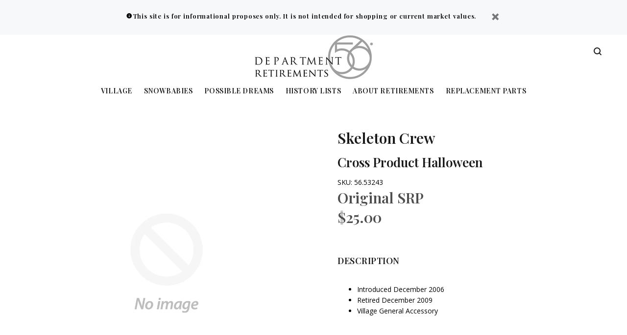

--- FILE ---
content_type: text/javascript; charset=utf-8
request_url: https://retiredproducts.department56.com/products/skeleton-crew.js
body_size: 9
content:
{"id":6881123893366,"title":"Skeleton Crew","handle":"skeleton-crew","description":"\u003cbr\u003e\u003cul class=\"productList\"\u003e\n\u003cli\u003e Introduced December 2006 \u003c\/li\u003e\n\u003cli\u003eRetired December 2009\u003c\/li\u003e \u003cli\u003e Village General Accessory \u003c\/li\u003e\n\u003c\/ul\u003e","published_at":"2023-07-20T10:52:53-05:00","created_at":"2023-07-20T10:52:53-05:00","vendor":"Department 56","type":"Cross Product Halloween","tags":["Halloween","Introduced December 2006","Retired December 2009","Village General Accessory"],"price":2500,"price_min":2500,"price_max":2500,"available":true,"price_varies":false,"compare_at_price":null,"compare_at_price_min":0,"compare_at_price_max":0,"compare_at_price_varies":false,"variants":[{"id":40102000328822,"title":"Default Title","option1":"Default Title","option2":null,"option3":null,"sku":"56.53243","requires_shipping":true,"taxable":true,"featured_image":null,"available":true,"name":"Skeleton Crew","public_title":null,"options":["Default Title"],"price":2500,"weight":612,"compare_at_price":null,"inventory_management":"shopify","barcode":"734409429765","requires_selling_plan":false,"selling_plan_allocations":[]}],"images":[],"featured_image":null,"options":[{"name":"Title","position":1,"values":["Default Title"]}],"url":"\/products\/skeleton-crew","requires_selling_plan":false,"selling_plan_groups":[]}